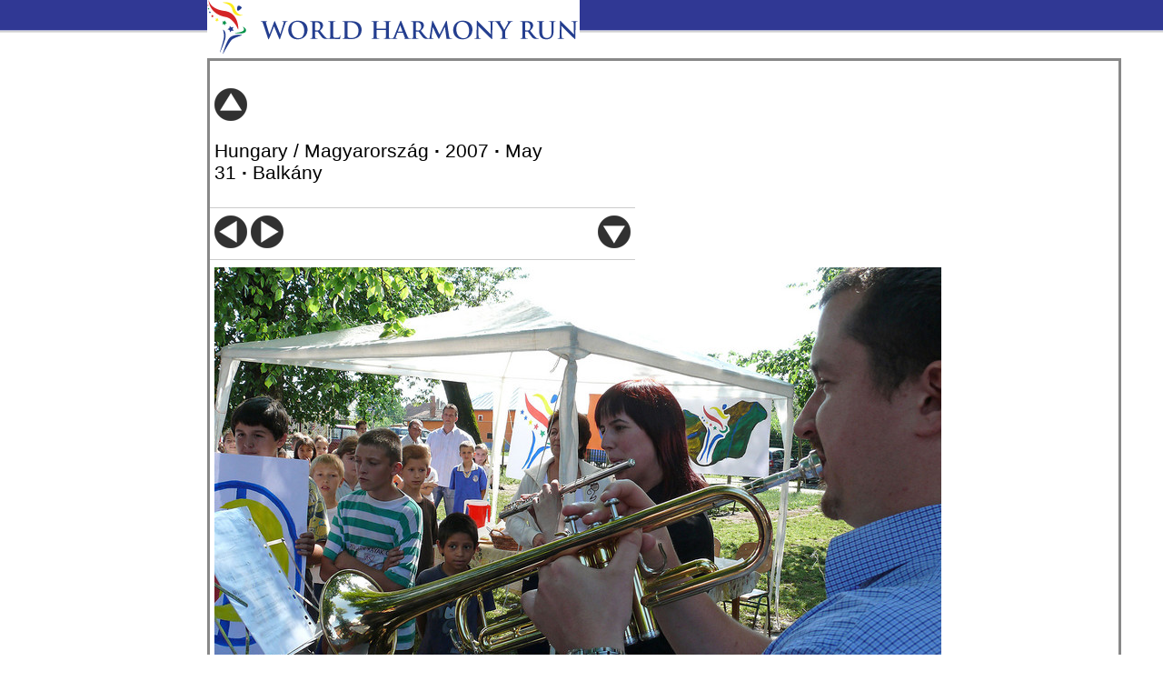

--- FILE ---
content_type: text/html
request_url: https://www.worldharmonyrun.org/gallery/hungary/2007/0531/balkany/balkany_30.jpg.html
body_size: 1148
content:
<!DOCTYPE html PUBLIC "-//W3C//DTD XHTML 1.0 Strict//EN" "http://www.w3.org/TR/xhtml1/DTD/xhtml1-strict.dtd">
<html xmlns="http://www.w3.org/1999/xhtml" lang="en" xml:lang="en">


<head>
  <title>Hungary / Magyarország&nbsp;&middot;&nbsp;2007&nbsp;&middot;&nbsp;May 31&nbsp;&middot;&nbsp;Balkány | World Harmony Run</title>
  <meta http-equiv="Content-Type" content="text/html; charset=utf-8" />
  <style type="text/css" media="all">@import "../../../../../images/css/f889c2a21fec6297ea89a47e9e591fa4.css";</style>
  <style type="text/css" media="all">@import "../../../../../sites/default/themes/whr/gallery/gallery.css";</style>
  <script type="text/javascript" src="../../../../../sites/default/themes/whr/gallery/reflection.js"></script>

</head>

<body class="">

  <div id="page">
      
  <div class="gallery-logo">
    <a href="../../../../../gallery.html"><img src="../../../../../sites/default/themes/whr/gallery/world_harmony_run.gif" alt="World Harmony Run Gallery"></a>
  </div>

  <div id="container" class="clear-block">

  
    
      <div id="main"><div id="squeeze">
                                                        <div class="gallery-album-heading">
<div class="gallery-album-nav">
  <a href="../balkany.html"><img src="../../../../../sites/default/themes/whr/gallery/up.gif" title="Up one level" alt="Up one level"></a>&nbsp;<img src="../../../../../sites/default/themes/whr/gallery/empty.gif">
</div>
<div class="gallery-album-title">
  <h2>Hungary / Magyarország&nbsp;<b>&middot;</b>&nbsp;2007&nbsp;<b>&middot;</b>&nbsp;May 31&nbsp;<b>&middot;</b>&nbsp;Balkány</h2>
</div>
<div class="gallery-album-heading-clear"></div>
</div>
<a name="image"></a>
<hr>
<div class="gallery-image-heading">
<div class="gallery-image-nav">
  <a href="balkany_24.jpg.html"><img src="../../../../../sites/default/themes/whr/gallery/prev.gif" title="Previous image" alt="Previous image"></a>&nbsp;<a href="/gallery/hungary/2007/0531/balkany/balkany_33.jpg.html#image"><img src="../../../../../sites/default/themes/whr/gallery/next.gif" title="Next image" alt="Next image"></a>
</div>
<div class="gallery-image-title">

</div>
<div class="gallery-image-download">
<a href="../../../../../images/gallery/hungary/2007/0531/balkany/balkany_30.jpg" target="blank">
<img src="../../../../../sites/default/themes/whr/gallery/down.gif" title="Download large image (1600x1200)" alt="Download large image (1600x1200)"></a>

</div>
<div class="gallery-image-heading-clear"></div>
</div>
<hr>
<div class="gallery-image-image">
  <img src="../../../../../images/gallery/hungary/2007/0531/balkany/m_balkany_30.jpg" alt="" width="800px" height="600px" class="reflect rheight10">
</div>
              </div></div>     </div>     <script type="text/javascript">document.write(unescape("%3Cscript src='/images/ga/ga.js' type='text/javascript'%3E%3C/script%3E"));</script>
<script type="text/javascript">var pageTracker = _gat._getTracker("UA-3805793-1");pageTracker._initData();pageTracker._trackPageview();</script>
  </div>   
  <div id="footer-wrapper">
    <div id="footer">
          </div>
  </div>
<br><br>
</body>
</html>


--- FILE ---
content_type: text/css
request_url: https://www.worldharmonyrun.org/images/css/f889c2a21fec6297ea89a47e9e591fa4.css
body_size: 33947
content:
.node-unpublished{background-color:#fff4f4;}.preview .node{background-color:#ffffea;}#node-admin-filter ul{list-style-type:none;padding:0;margin:0;width:100%;}#node-admin-buttons{float:left;margin-left:0.5em;clear:right;}td.revision-current{background:#ffc;}.node-form .form-text{display:block;width:95%;}.node-form .container-inline .form-text{display:inline;width:auto;}.node-form .standard{clear:both;}.node-form textarea{display:block;width:95%;}.node-form .attachments fieldset{float:none;display:block;}fieldset{margin-bottom:1em;padding:.5em;}form{margin:0;padding:0;}hr{height:1px;border:1px solid gray;}img{border:0;}table{border-collapse:collapse;}th{text-align:left;padding-right:1em;border-bottom:3px solid #ccc;}.clear-block:after{content:".";display:block;height:0;clear:both;visibility:hidden;}.clear-block{display:inline-block;}/* Hides from IE-mac \*/* html .clear-block{height:1%;}.clear-block{display:block;}th.active img{display:inline;}tr.even,tr.odd{background-color:#eee;border-bottom:1px solid #ccc;padding:0.1em 0.6em;}td.active{background-color:#ddd;}tbody{border-top:1px solid #ccc;}tbody th{border-bottom:1px solid #ccc;}thead th{text-align:left;padding-right:1em;border-bottom:3px solid #ccc;}.breadcrumb{padding-bottom:.5em}.error{color:#f00;}div.error{border:1px solid #d77;}div.error,tr.error{background:#fcc;color:#200;}div.warning,tr.warning{background:#ffd;}div.ok,tr.ok{background:#dfd;}.item-list .icon{color:#555;float:right;padding-left:0.25em;clear:right;}.item-list .title{font-weight:bold;}.item-list ul{margin:0 0 0.75em 0;padding:0;}.item-list ul li{margin:0 0 0.25em 1.5em;padding:0;list-style:disc;}.form-item{margin-top:1em;margin-bottom:1em;}tr.odd .form-item,tr.even .form-item{margin-top:0;margin-bottom:0;white-space:nowrap;}tr.merge-down,tr.merge-down td,tr.merge-down th{border-bottom-width:0 !important;}tr.merge-up,tr.merge-up td,tr.merge-up th{border-top-width:0 !important;}.form-item input.error,.form-item textarea.error,.form-item select.error{border:2px solid red;}.form-item .description{font-size:0.85em;}.form-item label{display:block;font-weight:bold;}.form-item label.option{display:inline;font-weight:normal;}.form-checkboxes,.form-radios{margin:1em 0;}.form-checkboxes .form-item,.form-radios .form-item{margin-top:0.4em;margin-bottom:0.4em;}.marker,.form-required{color:#f00;}.more-link{text-align:right;}.more-help-link{font-size:0.85em;text-align:right;}.nowrap{white-space:nowrap;}.pager{clear:both;text-align:center;}.pager a,.pager strong.pager-current{padding:0.5em;}.tips{margin-top:0;margin-bottom:0;padding-top:0;padding-bottom:0;font-size:0.9em;}dl.multiselect dd.b,dl.multiselect dd.b .form-item,dl.multiselect dd.b select{font-family:inherit;font-size:inherit;width:14em;}dl.multiselect dd.a,dl.multiselect dd.a .form-item{width:8em;}dl.multiselect dt,dl.multiselect dd{float:left;line-height:1.75em;padding:0;margin:0 1em 0 0;}dl.multiselect .form-item{height:1.75em;margin:0;}.container-inline div,.container-inline label{display:inline;}ul.menu{list-style:none;border:none;text-align:left;}ul.menu li{margin:0 0 0 0.5em;}li.expanded{list-style-type:circle;list-style-image:url(../../modules/system/../../misc/menu-expanded.png);padding:0.2em 0.5em 0 0;margin:0;}li.collapsed{list-style-type:disc;list-style-image:url(../../modules/system/../../misc/menu-collapsed.png);padding:0.2em 0.5em 0 0;margin:0;}li.leaf{list-style-type:square;list-style-image:url(../../modules/system/../../misc/menu-leaf.png);padding:0.2em 0.5em 0 0;margin:0;}li a.active{color:#000;}td.menu-disabled{background:#ccc;}ul.links{margin:0;padding:0;}ul.links.inline{display:inline;}ul.links li{display:inline;list-style-type:none;padding:0 0.5em;}.block ul{margin:0;padding:0 0 0.25em 1em;}ul.primary{border-collapse:collapse;padding:0 0 0 1em;white-space:nowrap;list-style:none;margin:5px;height:auto;line-height:normal;border-bottom:1px solid #bbb;}ul.primary li{display:inline;}ul.primary li a{background-color:#ddd;border-color:#bbb;border-width:1px;border-style:solid solid none solid;height:auto;margin-right:0.5em;padding:0 1em;text-decoration:none;}ul.primary li.active a{background-color:#fff;border:1px solid #bbb;border-bottom:#fff 1px solid;}ul.primary li a:hover{background-color:#eee;border-color:#ccc;border-bottom-color:#eee;}ul.secondary{border-bottom:1px solid #bbb;padding:0.5em 1em;margin:5px;}ul.secondary li{display:inline;padding:0 1em;border-right:1px solid #ccc;}ul.secondary a{padding:0;text-decoration:none;}ul.secondary a.active{border-bottom:4px solid #999;}#autocomplete{position:absolute;border:1px solid;overflow:hidden;z-index:100;}#autocomplete ul{margin:0;padding:0;list-style:none;}#autocomplete li{background:#fff;color:#000;white-space:pre;cursor:default;}#autocomplete li.selected{background:#0072b9;color:#fff;}html.js input.form-autocomplete{background-image:url(../../modules/system/../../misc/throbber.gif);background-repeat:no-repeat;background-position:100% 2px;}html.js input.throbbing{background-position:100% -18px;}html.js fieldset.collapsed{border-bottom-width:0;border-left-width:0;border-right-width:0;margin-bottom:0;height:1em;}html.js fieldset.collapsed *{display:none;}html.js fieldset.collapsed legend{display:block;}html.js fieldset.collapsible legend a{padding-left:15px;background:url(../../modules/system/../../misc/menu-expanded.png) 5px 75% no-repeat;}html.js fieldset.collapsed legend a{background-image:url(../../modules/system/../../misc/menu-collapsed.png);background-position:5px 50%;}* html.js fieldset.collapsed legend,* html.js fieldset.collapsed legend *,* html.js fieldset.collapsed table *{display:inline;}html.js fieldset.collapsible legend a{display:block;}html.js fieldset.collapsible .fieldset-wrapper{overflow:auto;}.resizable-textarea{width:95%;}.resizable-textarea .grippie{height:9px;overflow:hidden;background:#eee url(../../modules/system/../../misc/grippie.png) no-repeat center 2px;border:1px solid #ddd;border-top-width:0;cursor:s-resize;}html.js .resizable-textarea textarea{margin-bottom:0;width:100%;display:block;}.progress{font-weight:bold;}.progress .bar{background:#fff url(../../modules/system/../../misc/progress.gif);border:1px solid #00375a;height:1.5em;margin-top:0.2em;}.progress .filled{background:#0072b9;height:1em;border-bottom:0.5em solid #004a73;width:0%;}.progress .percentage{float:right;}#first-time strong{display:block;padding:1.5em 0 .5em;}tr.selected td{background:#ffc;}#permissions td.module{font-weight:bold;}#permissions td.permission{padding-left:1.5em;}#access-rules .access-type,#access-rules .rule-type{margin-right:1em;float:left;}#access-rules .access-type .form-item,#access-rules .rule-type .form-item{margin-top:0;}#access-rules .mask{clear:both;}#user-login-form{text-align:center;}#user-admin-filter ul{list-style-type:none;padding:0;margin:0;width:100%;}#user-admin-buttons{float:left;margin-left:0.5em;clear:right;}.profile{clear:both;margin:1em 0;}.profile .picture{float:right;margin:0 1em 1em 0;}.profile dt{margin:1em 0 0.2em 0;font-weight:bold;}.profile dd{margin:0;}body{margin:0;padding:0;color:#888;font-family:Lucida Sans Unicode,Lucida Grande,Arial,sans-serif !important;font-size:15px;font-weight:normal;line-height:20px;background:url(../../sites/default/themes/whr/images/header-top-bg.png) repeat-x;text-align:center;}div{margin:0;padding:0;border:none;}img{border:none;}a:active,a:focus{outline:0;}a{color:#333;text-decoration:underline;}h1.title{font-size:26px;line-height:28px;font-weight:normal;padding:0 0 27px 1px;margin:0;color:#363b90;text-shadow:1px 1px 2px #999;}h1.title a{color:#363b90;text-decoration:none;}#main h2.title{font-size:24px;line-height:26px;font-weight:normal;text-transform:uppercase;padding:15px 0 14px 46px;margin:0;background:url(../../sites/default/themes/whr/images/news-and-events-heading-bg.png) no-repeat left bottom;color:#a8a8a8;}#main h2.title span.more-news{font-size:12px;line-height:14px;float:right;padding:0;margin:0;width:117px;color:#666;display:none;}#main h2.title span.more-news a{padding:6px 0 6px 17px;margin:0;width:100px;display:block;background:url(../../sites/default/themes/whr/images/more-news-background.png) no-repeat;color:#666;}#sidebar-left h2.title,#sidebar-right h2.title{font-size:18px;line-height:18px;font-weight:normal;text-transform:uppercase;color:#a8a8a8;display:block;	padding:22px 0 16px 1px;margin:0 0 18px 0;background:url(../../sites/default/themes/whr/images/h2-border-grey-bg.png) no-repeat left bottom;}#sidebar-right #block-book-3 h2.title{	background-image:url(../../sites/default/themes/whr/images/h2-border-yellow-bg.png);color:#363b90;}#sidebar-right #block-book-0 h2.title,#sidebar-right #block-user-1 h2.title,#sidebar-right #block-book-1 h2.title,#sidebar-right #block-menu-185 h2.title{	display:none;}#sidebar-left #block-book-4 h2.title{	background:none;padding-bottom:16px;margin-bottom:0;}#sidebar-right #block-block-4 h2.title{	padding-left:42px;margin-bottom:0;color:#363b90;	background:url(../../sites/default/themes/whr/images/friends-block-heading-purple-bg.png) left 4px no-repeat;}#sidebar-right #block-block-5 h2.title{	margin-bottom:0;color:#363b90;	background-image:none;}#sidebar-right #block-block-6 h2.title{	color:#363b90;	background-image:url(../../sites/default/themes/whr/images/h2-border-yellow-bg.png);}#sidebar-left #block-block-9 h2.title{	 	font-size:15px;line-height:16px;background-image:none;margin-bottom:0;}h2.title a{color:#a8a8a8;text-decoration:none;}#sidebar-right #block-book-3 h2.title a{color:#363b90;}.news-listing-country h2,.news-listing-front h3{font-size:23px;line-height:25px;font-weight:normal;color:#666;padding:0 0 4px 0;margin:0;}.news-listing-front h3{padding-bottom:9px;}.news-listing-country h2 a,.news-listing-front h3 a{color:#666;text-decoration:none;}h5,h5 a{color:#000066;text-decoration:none;font-size:1em;margin:0;}h6,h6 a{color:#000066;text-decoration:none;font-size:95%;margin:0;padding:0;padding:3px 0 0;}p{font-size:15px;line-height:20px;font-weight:normal;color:#888;padding:0 0 26px 0;margin:0;}p.intro{	font-size:17px;line-height:24px;padding-bottom:0px;margin-bottom:30px;}body#page-homepage p.intro{padding-bottom:7px;}p.intro a{color:#363b90;}p.intro a.more{padding-right:19px;background:url(../../sites/default/themes/whr/images/more-link-intro.png) no-repeat right 2px;font-weight:bold;}#sidebar-left .block p.more,#sidebar-right .block p.more{	font-size:14px;line-height:15px;color:#363b90;	padding:13px 0 6px 0;margin:0 0 0 0;background-position:left top;}#sidebar-right #block-block-6 p.more,#sidebar-left #block-block-9 p.more{padding-top:0;}#sidebar-left .block p.more a,#sidebar-right .block p.more a{color:#363b90;	padding-right:18px;background:url(../../sites/default/themes/whr/images/more-link-right-sidebar.png) no-repeat right 1px;	text-decoration:underline;}#sidebar-right p,#sidebar-left p{font-size:13px;line-height:19px;padding:0 0 16px 0;margin:0;color:#a3a2a2;}#sidebar-left #block-block-9 p{	}#sidebar-right p a{color:#666;}#sidebar-right #block-book-3 .content p,#sidebar-left #block-book-4 .content p{		font-size:14px;line-height:19px;color:#bababa;padding:0;margin:0;}#sidebar-left #block-book-4 .content p.intro,#sidebar-left #block-book-4 .content p.outro{color:#363b90;font-size:15px;line-height:22px;padding:0 0 18px 1px;margin:0 0 18px 0;background:url(../../sites/default/themes/whr/images/h2-border-grey-bg.png) no-repeat left bottom;}#sidebar-left #block-book-4 .content p.outro{font-size:13px;line-height:15px;color:#363b90;	padding:18px 0 6px 2px;margin:12px 0 0 0;background-position:left top;display:none;}#sidebar-left #block-book-4 .content p.outro a{color:#363b90;	padding-right:18px;background:url(../../sites/default/themes/whr/images/more-link-live-road.png) no-repeat right 1px;text-decoration:underline;}#sidebar-left #block-book-4 .content p.title{color:#ca2228;	background:url(../../sites/default/themes/whr/images/block-heading-bullet-red.png) no-repeat left 4px;text-indent:17px;padding-bottom:3px;}#sidebar-right #block-book-3 .content p.headline,#sidebar-left #block-book-4 .content p.headline{padding-bottom:12px;}#sidebar-left #block-book-4 .content p.headline{padding-bottom:0;}#sidebar-left #block-book-4 .content p.headline{color:#666;font-size:12px;line-height:17px;}#sidebar-right #block-book-3 .content p a,#sidebar-left #block-book-4 .content p a{color:#666;text-decoration:none;}#sidebar-left #block-book-4 .content p.title a{color:#ca2228;}.news-listing-front	p{	padding-bottom:0;}.news-listing-front	p.more{padding:6px 0 26px 0;}.news-listing-front	p.more a{padding:0 11px 0 0;color:#363b90;background:url(../../sites/default/themes/whr/images/more-link-purple-arrow.png) no-repeat right 5px;}.news-listing-front p.news-byline{color:#cbcbcb;margin-bottom:22px;font-size:12px;line-height:13px;}.news-listing-front p.news-byline a{color:#cbcbcb;text-decoration:none;}.news-listing-front p.news-byline span.location{font-size:13px;text-transform:uppercase;color:#9d9d9d;padding-right:2px;}pre{background:#ddd;border:1px solid #aaa;padding:.75em 1.5em;}blockquote{	margin:.5em 1em;padding:.3em;font-style:italic;}code{font-size:100%;font-family:Profont,'lucida console','Courier New',Monaco,monospace;}ol,ul,dl{}table tr.odd{background:#eee;}table tr.even{background:#ffffff;}tr,td{padding:.3em;}td.icon{text-align:center;}select,input,textarea{font:99% arial,helvetica,clean,sans-serif;}pre,code{font:115% monospace;}#page{margin:0 auto;padding:0;width:1000px;text-align:left;}#header{position:relative;width:1000px;overflow:hidden;}#header-links-quote ul{	padding:7px 0 129px 0;margin:0 0 0 0;list-style:none;width:1000px;height:29px;}#header-links-quote ul li{float:right;padding:0;margin:0;list-style:none;font-size:12px;line-height:14px;color:#fff;}#header-links-quote ul li.rss{margin-left:12px;padding:1px 16px 3px 12px;border-left:#f7e035 solid 1px;background:url(../../sites/default/themes/whr/images/rss-icon.png) no-repeat right 2px;}#header-links-quote ul li.sign-in{padding:1px 0 3px 0;}#header-links-quote ul li.quote{float:left;padding:0 0 0 16px;font-weight:bold;font-size:14px;line-height:16px;background:url(../../sites/default/themes/whr/images/header-quote-left.png) no-repeat left 3px;color:#f7e035;}#header-links-quote ul li a{text-decoration:none;color:#fff;}#header-links-quote ul li.quote a{color:#f7e035;}#header-links-quote ul li.quote span{font-family:Georgia,"Times New Roman",Times,serif;font-size:14.7px;font-weight:normal;background:url(../../sites/default/themes/whr/images/header-quote-right.png) no-repeat right 2px;padding-right:15px;margin-right:5px;color:#fff;}#site-slogan{	position:absolute;top:62px;left:3px;margin:0;padding:0;color:#d6d6d7;font-size:19px;line-height:21px;z-index:2;}#header h1#logo{position:absolute;left:0;top:52px;padding:0;margin:0;line-height:0;text-indent:-9000px;width:742px;height:87px;z-index:1;}#header h1#logo a{padding:0;margin:0;border:none;text-decoration:none;width:742px;height:87px;background:url(../../sites/default/themes/whr/images/logo.png) no-repeat;display:block;}#select-country{display:none;	padding:0;margin:0;position:absolute;top:53px;left:786px;width:191px;height:96px;background:url(../../sites/default/themes/whr/images/world-map.png) no-repeat;text-align:center;}body#page-homepage #select-country,body.section-friends #select-country,body.section-media #select-country,body.section-schoolsandkids #select-country,body.section-song #select-country,body.section-about #select-country,body.section-admin #select-country,body.section-unesco_year #select-country,body.section-video #select-country,body.section-participate #select-country,body.section-torch_bearer #select-country{display:block;}#select-country form{margin:38px auto 0 auto;font-size:13px;}	#search-box{float:right;height:21px;width:227px;padding:5px 0 6px 18px;margin:0;border-left:#e6e6e6 solid 1px;background:url(../../sites/default/themes/whr/images/search-bg.png) no-repeat 18px 5px;}#search-box fieldset{display:none;}#search-box input.form-text{	padding:3px 4px;margin:0;border:none;background:transparent;font-size:13px;line-height:15px;float:left;width:189px;height:15px;color:#666;}#search-box input.form-submit{	float:right;width:23px;height:21px;line-height:0;margin:0;padding:0;border:none;cursor:pointer;	cursor:hand;	text-indent:-9000px;background:transparent url(../../sites/default/themes/whr/images/search-button.png) no-repeat;}h2#site-name{position:absolute;left:774px;top:43px;padding:73px 0 0 0;margin:0;font-size:20px;line-height:22px;color:#363b90;font-weight:normal;border:none;background-repeat:no-repeat;min-width:93px;}body.section-southkorea #name-and-slogan h2#site-name{	padding:0;background-image:none;}h2#site-name a{color:#363b90;text-decoration:none;border:none;}body.section-southkorea #name-and-slogan h2#site-name a{padding:73px 0 0 0;min-width:93px;background:url(../../sites/default/themes/whr/images/flag-southkorea.png) no-repeat;display:block;}body#page-homepage h2#site-name,body.section-friends h2#site-name,body.section-media h2#site-name,body.section-schoolsandkids h2#site-name,body.section-song h2#site-name,body.section-about h2#site-name,body.section-admin h2#site-name,body.section-unesco_year h2#site-name,body.section-video h2#site-name,body.section-participate h2#site-name,body.section-torch_bearer h2#site-name{display:none;}#navigation{width:750px;height:32px;float:left;display:overflow;}#navigation #primary{padding:0 0 0 2px;}#navigation #primary ul{padding:0;margin:0;list-style:none;}#navigation #primary li{padding:4px 0 1px 0;margin:0 23px 0 0;float:left;font-size:17px;line-height:19px;font-weight:normal;text-transform:uppercase;color:#8e8d8d;border-top:#fff solid 2px;}#navigation #primary li a{color:#8e8d8d;text-decoration:none;}#navigation #primary li a:hover{color:#363b90;}#navigation #primary li a.active{color:#363b90;border-top:#ca2228 solid 2px;}body#page-homepage #primary li,body.section-friends #primary li,body.section-media #primary li,body.section-schoolsandkids #primary li,body.section-song #primary li,body.section-about #primary li,body.section-admin #primary li,body.section-unesco_year #primary li,body.section-video #primary li,body.section-participate #primary li,body.section-torch_bearer #primary li{padding:5px 0 0 0;margin:0 43px 0 0;font-size:19px;}body.section-russia #navigation #primary li,body.section-ukraine #navigation #primary li{	padding:5px 0 3px 0;margin:0 20px 0 0;font-size:14px;}#secondary{padding-left:20px;background:#6DA6E2;	border-bottom:solid #2763A5 4px;}#secondary ul{margin:0;padding:0;list-style:none;}#secondary li{margin:0;padding:0;display:inline;}#secondary li a{float:left;display:block;color:#fff;font-size:85%;text-decoration:none;padding:0 5px;}#secondary a:hover{background:#2763A5;}#secondary a.active{font-weight:700;}	#container{padding:12px 0 0 0;margin:0;width:1000px;}		#banner,#slideshow{width:727px;margin:0 0 26px 2px;padding:0;	height:143px;background:no-repeat -4px -4px;border:#e3e3e3 solid 5px;position:relative;}body#page-homepage #banner,body.section-friends #banner,body.section-media #banner,body.section-schoolsandkids #banner,body.section-song #banner,body.section-about #banner,body.section-admin #banner,body.section-unesco_year #banner,body.section-video #banner,body.section-participate #banner,body.section-torch_bearer #banner{display:none;}#slideshow{display:none;height:199px;background:none;overflow:hidden;}body#page-homepage #slideshow,body.section-friends #slideshow,body.section-media #slideshow,body.section-schoolsandkids #slideshow,body.section-song #slideshow,body.section-about #slideshow,body.section-admin #slideshow,body.section-unesco_year #slideshow,body.section-video #slideshow,body.section-participate #slideshow,body.section-torch_bearer #slideshow{display:block;}#friends-slideshow{width:206px;overflow:hidden;position:relative;}#slideshow ul{list-style:none;padding:0;margin:0;width:727px;height:199px;}#friends-slideshow ul{border:none;list-style:none;width:206px;height:166px;	margin:0;padding:0;overflow:hidden;}#slideshow ul li{padding:0;margin:0;width:727px;height:199px;position:relative;}#friends-slideshow ul li{padding:0;margin:0;width:206px;position:relative;overflow:hidden;}#friends-slideshow ul li img{border:#fff solid 3px;}.slideshow-nav{position:absolute;left:0px;top:75px;width:727px;height:38px;display:none;z-index:1001;}.slideshow-nav-friends{position:absolute;left:3px;top:46px;width:200px;height:27px;z-index:1002;}.slideshow-nav #next,.slideshow-nav #prev,.slideshow-nav-friends #next-friend,.slideshow-nav-friends #prev-friend{float:left;margin:0;padding:0;width:34px;height:38px;}.slideshow-nav-friends #next-friend,.slideshow-nav-friends #prev-friend{width:22px;height:27px;}.slideshow-nav #next,.slideshow-nav-friends #next-friend{float:right;}.slideshow-nav #next a,.slideshow-nav #prev a,.slideshow-nav-friends #next-friend a,.slideshow-nav-friends #prev-friend a{margin:0;padding:0;width:34px;height:38px;display:block;line-height:0;text-indent:-9000px;background:url(../../sites/default/themes/whr/images/slideshow-button-prev.png) no-repeat;}.slideshow-nav-friends #next-friend a,.slideshow-nav-friends #prev-friend a{width:22px;height:27px;background-image:url(../../sites/default/themes/whr/images/friends-button-prev.png);}.slideshow-nav #next a{background-image:url(../../sites/default/themes/whr/images/slideshow-button-next.png);}.slideshow-nav-friends #next-friend a{background-image:url(../../sites/default/themes/whr/images/friends-button-next.png);}.slideshow-visible{display:block;}#banner h3,#slideshow h3{position:absolute;right:10px;bottom:9px;font-size:31px;line-height:28px;text-transform:uppercase;padding:0;margin:0 0 -6px 0;text-align:right;color:#fff;text-shadow:2px 2px 4px #666;}#slideshow h3{right:12px;bottom:18px;letter-spacing:0.8px;color:#fff;z-index:1001;}#slideshow h3 span.smaller{font-size:16px;line-height:16px;letter-spacing:0.2px;margin:0 0 -6px 0;display:inline-block;}#sidebar-left h4,#sidebar-right h4{font-size:12px;font-weight:normal;line-height:16px;padding:10px 0 0 0;margin:0;color:#666;}#sidebar-right #friends-slideshow h4{padding:4px 0 0 0;margin:0;font-size:14px;line-height:18px;color:#bababa;font-weight:normal;}#sidebar-right #friends-slideshow h4 a{color:#666;text-decoration:none;}#sidebar-right #friends-slideshow h4 span.friends{display:block;}		ul.breadcrumb{margin:0;padding:5px 0 0 46px;height:23px;font-size:12px;font-weight:normal;line-height:14px;color:#d6d6d7;background:url(../../sites/default/themes/whr/images/breadcrumb-bg.png) no-repeat;list-style:none;overflow:hidden;}body#page-homepage ul.breadcrumb{	display:none;}ul.breadcrumb li{float:left;padding:1px 0 3px 0;margin:0;}ul.breadcrumb li.home{text-transform:uppercase;font-weight:bold;}ul.breadcrumb li a{color:#8e8d8d;border-bottom:#d6d6d7 solid 1px;text-decoration:none;}ul.breadcrumb li a.current{color:#d6d6d7;}ul.breadcrumb div.divider{float:left;width:8px;height:14px;padding:0;margin:0 6px 0 8px;text-indent:-9000px;line-height:0;background:url(../../sites/default/themes/whr/images/breadcrumb-divider.png) no-repeat;}		.news-listing-front,.news-listing-country{margin:0;padding:25px 0 8px 0;border-bottom:#dbdbdb solid 1px;overflow:hidden;}.last{border-bottom:none;padding-bottom:31px;}.news-listing-country{padding-bottom:34px;}.news-listing-front img,.news-listing-country img{float:left;border:#ccc solid 2px;padding:0;margin:3px 14px 26px 0;}		#sidebar-right,#sidebar-left{padding:0;margin:0;float:right;width:235px;}#sidebar-left{margin-right:25px;}body.sidebar-left #sidebar-left{margin-right:0;}#sidebar-left .block,#sidebar-right .block{background-color:#f4f4f4;	-moz-border-radius:10px;-webkit-border-radius:10px;padding:0 14px 18px 14px;margin:0 0 20px 0;border:none;overflow:hidden;}		#sidebar-right #block-block-4{background-color:#e1e2ee;}#sidebar-right #block-block-5{background-color:#fff;	-moz-border-radius:0px;-webkit-border-radius:0px;border:#e0e0e0 solid 1px;}#video-clip{border:#ccc solid 3px;width:200px;height:120px;padding:0;margin:0;overflow:hidden;position:relative;}#video-clip img#thumbnail{	width:200px;height:120px;margin:0;padding:0;}#video-clip a#play-button{position:absolute;left:71px;top:31px;background:url(../../sites/default/themes/whr/images/video-play-button.png) no-repeat;display:block;margin:0;padding:0;width:59px;height:53px;z-index:2000;text-decoration:none;}#sidebar-right #block-block-6{background-color:#fffad9;}#sidebar-right #block-block-6 img{float:left;border:#fff solid 2px;margin:0 10px 10px 0;padding:0;}#sidebar-right #block-block-8{background-color:#fff;	-moz-border-radius:0px;-webkit-border-radius:0px;padding-left:20px;margin-bottom:0;}#sidebar-right #block-block-8 h2.title{display:none;}#sidebar-right #block-block-8 #select-country{display:block;	position:relative;top:0;left:0;width:191px;height:96px;background:url(../../sites/default/themes/whr/images/world-map.png) no-repeat;text-align:center;}#sidebar-right #block-block-8 #select-country form{margin-top:0;padding-top:32px;}		#sidebar-left #block-block-9{ 		background-color:#fff;	-moz-border-radius:0px;-webkit-border-radius:0px;border:#e0e0e0 solid 1px;}#sidebar-left #block-block-9 img{border:#f2f2f2 solid 3px;margin-bottom:10px;}#sidebar-right #block-book-0,#sidebar-right #block-user-1,#sidebar-right #block-book-1,#sidebar-right #block-menu-185{	background-color:#fff;-moz-border-radius:0px;-webkit-border-radius:0px;padding:0;}#sidebar-right #block-user-1{}#sidebar-right ul.menu{padding:0;margin:0;list-style:none;border:none;border-top:#ebebeb solid 1px;}#sidebar-right ul.menu li{font-size:15px;line-height:18px;padding:0;margin:0;background-image:none;list-style:none;border-bottom:#ebebeb solid 1px;color:#666;position:relative;}#sidebar-right ul.menu li a{color:#666;padding:8px 11px 8px 11px;display:block;text-decoration:none;}#sidebar-right ul.menu li a:hover{color:#363b90;}#sidebar-right ul.menu li.expanded{	padding-bottom:0;color:#363b90;background:#f2f2f2 url(../../sites/default/themes/whr/images/level-2-nav-bg.png) repeat-x 0px 34px;border-bottom:#fff solid 1px;}#sidebar-right ul.menu li.expanded a,#sidebar-right ul.menu li a.active{color:#363b90;}#sidebar-right ul.menu li a.active{background-color:#f2f2f2;}#sidebar-right ul.menu li.expanded ul.menu{margin-top:4px;padding:13px 5px 3px 21px;background-color:#f2f2f2;border-top:none;}#sidebar-right ul.menu li.expanded ul.menu li{font-size:13px;line-height:18px;font-weight:normal;padding:0;color:#a1a1a1;border-bottom:none;}#sidebar-right ul.menu li.expanded ul.menu li a{color:#a1a1a1;padding:0 0 11px 0;display:block;}#sidebar-right ul.menu li.expanded ul.menu li a:hover{color:#494848;}#sidebar-right ul.menu li.expanded ul.menu li.expanded{color:#494848;padding-bottom:0;}#sidebar-right ul.menu li.expanded ul.menu li.expanded a,#sidebar-right ul.menu li.expanded ul.menu li a.active{color:#494848;background-color:transparent;}#sidebar-right ul.menu li.expanded ul.menu li.expanded ul.menu{	margin-top:0;padding-top:0;padding-left:0;padding-bottom:3px;}#sidebar-right ul.menu li.expanded ul.menu li.expanded li{font-size:12px;line-height:16px;color:#c2c2c2;padding:0;background:url(../../sites/default/themes/whr/images/level-3-nav-bg.png) no-repeat 0px 6px;}#sidebar-right ul.menu li.expanded ul.menu li.expanded li a{color:#c2c2c2;padding-left:14px;display:block;}#sidebar-right ul.menu li.expanded ul.menu li.expanded li a:hover{color:#a1a1a1;}#sidebar-right ul.menu li.expanded ul.menu li.expanded li a.active{color:#a1a1a1;}#sidebar-right #block-book-3{background-color:#fffad9;}#sidebar-right #block-book-3 .content,#sidebar-left #block-book-4 .content{padding:0 0 0 2px;}#sidebar-left #block-book-4 .content{padding-bottom:10px;}#sidebar-left #block-book-4 div.wrapper{overflow:hidden;padding:0 0 16px 0;margin:12px 0 0 0;border-bottom:#e4e4e4 solid 1px;}#sidebar-left #block-book-4 img{	float:left;width:71px;height:71px;border:#ccc solid 2px;margin:3px 8px 0 0;padding:0;}#sidebar-left #block-book-4 p.more-live-from-road{font-size:12px;padding:0;margin:8px 0 0 0;font-weight:bold;}#sidebar-left #block-book-4 p.more-live-from-road a{background:url(../../sites/default/themes/whr/images/more-news-sidebar.png) right 3px no-repeat;padding-right:8px;color:#a8a8a8;text-decoration:underline;}	#main{text-align:left;}#main,body.sidebars #main{margin:0;padding:18px 0 0 0;width:468px;}body.sidebar-left #main,body.sidebar-right #main{width:723px;}#main .content{padding:0 0 0 4px;}#main tbody{border:none;}div.links{font-size:80%;}.whr-listing2{height:150px;margin:0;padding:0;}.whr-listing2 h2{}.whr-listing2 img{float:left;height:100px;width:200px;border:none;padding:0;margin:0 10px 0 0;}.whr-listing1{height:150px;margin:0;padding:0;}.whr-listing1 h3{}.whr-listing1 img{float:left;height:100px;width:100px;border:none;padding:0;margin:0 10px 0 0;}ul.links li.first{padding-left:0;border:none;}.links{color:#999;}.links a{padding:0 .1em;}.submitted,.taxonomy{font-size:85%;color:#999;}input,textarea,textfield{margin:0;color:#000;font-family:arial;padding:1px;font-size:100%;}fieldset{border:solid #ccc 1px;}input.form-checkbox,input.form-radio{border:none;}#user-login-form .form-text{color:#444;border:1px solid #6191C5;padding:2px;}.form-submit,.button{padding:1px;}#user-login-form .button,#user-login-form .form-submit{background-color:#68A0D9;color:#fff;font-weight:700;border:1px solid #4070A1;}#node-form,#node-form .node-form{	overflow:hidden;}#user-login-form{text-align:left;}#user-login-form .item-list ul{margin-top:10px;}.messages{min-height:32px;	padding:.3em .3em .3em 52px;border:2px solid #ddd;background:#eee;margin:10px 0;}div.error{border:2px solid #F00;}.messages ul{padding:0 0 0 20px;margin:0;}#footer-wrapper{clear:both;tex-align:center;overflow:hidden;width:100%;background:#eb1c24;margin:120px 0 0 0;}#footer{width:1000px;margin:0 auto;padding:10px 0 20px 0;width:1000px;text-align:left;overflow:hidden;}#footer .column{float:left;width:200px;padding:0 50px 0 0;}#footer h5{color:#f7e035;font-size:18px;line-height:23px;font-weight:400;padding:0 0 10px 0;margin:0;}#footer ul{list-style:none;margin:0;padding:0;}#footer ul li{padding:6px 0 8px 8px;font-size:12px;line-height:14px;color:#fff;border-bottom:#db6761 solid 1px;}#footer ul li a{color:#fff;text-decoration:none;}#footer p.site-by,#footer p.copyright{clear:left;margin:36px 0 0 0;padding:0;color:#fff;font-size:12px;}#footer p.site-by{float:right;padding:3px 0 9px 30px;width:220px;background:url(../../sites/default/themes/whr/images/specialops-logo.png) left top no-repeat;font-family:Helvetica,Arial,sans-serif;}#footer p.copyright{float:left;padding:3px 0 0 0;}#footer p a{color:#d1d1d2;text-decoration:none;}div.node div.content .book-navigation{background:#eee;margin:0;padding:0;}div.node div.content .book-navigation .page-links{background:#C1D4EA;	border:1px solid #2763A5;border-width:1px 0;padding:5px;margin:0;}.pager{text-align:center;margin-top:30px;}.pager a,.pager-current{padding:3px 8px;margin:0 2px;color:#2763A5;font-weight:700;border:solid 1px #eee;}.pager-current{color:#fff;background-color:#2763A5;}.node p.lang2{color:#0051bf;}.node em.lang2{color:#0051bf;}.node i.lang2{color:#0051bf;}.sticky{border-bottom:solid 3px #ddd;}.profile{clear:none;}#countries{position:absolute;top:38px;left:650px;}#edit-preview{}#edit-submit{font-weight:bold;}#edit-delete{margin-left:2em;}div.status{background-image:url(../../sites/default/themes/whr/images/dialog-information_i.gif);background-repeat:no-repeat;background-position:.5em 50%;}div.error{background-image:url(../../sites/default/themes/whr/images/dialog-warning.gif);background-repeat:no-repeat;background-position:.5em 50%;}#main .node div.links{padding:5px 0 5px 13px;background:url(../../sites/default/themes/whr/images/links.gif) no-repeat 0 .93em;}#sb-title-inner,#sb-info-inner,#sb-loading-inner,div.sb-message{font-weight:bold;color:#fff;}#sb-container{position:fixed;margin:0;padding:0;top:0;left:0;z-index:9999;text-align:left;visibility:hidden;display:none;}#sb-overlay{position:relative;height:100%;width:100%;}#sb-wrapper{position:absolute;visibility:hidden;width:100px;}#sb-wrapper-inner{position:relative;border:1px solid #303030;overflow:hidden;height:100px;}#sb-body{position:relative;height:100%;}#sb-body-inner{position:absolute;height:100%;width:100%;}#sb-player.html{height:100%;overflow:auto;}#sb-body img{border:none;}#sb-loading{position:relative;height:100%;}#sb-loading-inner{position:absolute;font-size:14px;line-height:24px;height:24px;top:50%;margin-top:-12px;width:100%;text-align:center;}#sb-loading-inner span{background:url(../../sites/default/themes/whr/images/loading.gif) no-repeat;padding-left:34px;display:inline-block;}#sb-body,#sb-loading{background-color:#060606;}#sb-title,#sb-info{position:relative;margin:0;padding:0;overflow:hidden;}#sb-title,#sb-title-inner{height:26px;line-height:26px;}#sb-title-inner{font-size:16px;}#sb-info,#sb-info-inner{height:20px;line-height:20px;}#sb-info-inner{font-size:12px;}#sb-nav{float:right;height:16px;padding:2px 0;width:45%;}#sb-nav a{display:block;float:right;height:16px;width:16px;margin-left:3px;cursor:pointer;background-repeat:no-repeat;}#sb-nav-close{background-image:url(../../sites/default/themes/whr/images/close.png);}#sb-nav-next{background-image:url(../../sites/default/themes/whr/images/next.png);}#sb-nav-previous{background-image:url(../../sites/default/themes/whr/images/previous.png);}#sb-nav-play{background-image:url(../../sites/default/themes/whr/images/play.png);}#sb-nav-pause{background-image:url(../../sites/default/themes/whr/images/pause.png);}#sb-counter{float:left;width:45%;}#sb-counter a{padding:0 4px 0 0;text-decoration:none;cursor:pointer;color:#fff;}#sb-counter a.sb-counter-current{text-decoration:underline;}div.sb-message{font-size:12px;padding:10px;text-align:center;}div.sb-message a:link,div.sb-message a:visited{color:#fff;text-decoration:underline;}

--- FILE ---
content_type: text/css
request_url: https://www.worldharmonyrun.org/sites/default/themes/whr/gallery/gallery.css
body_size: 2472
content:
/* CSS for the World Harmony Run Gallery */
/* Always imported after the WHR theme CSS, overwriting settings when necessary */

body
{
  margin:0 auto;
  width: auto;
  text-align: center;
  background-color: #ffffff;
  font: 1em Arial,Helvetica,sans-serif!important;
}

/* H2 Album title */
h2
{
  color: #000000;                   /* black (blue would look like a link) */
  font-weight: normal;
  font-size: 1.3em;
  border-bottom-style: none;        /* overwrite WHR theme */
}

/* H3: Image Title */
h3
{
  margin: 0;                        /* clear inherited style */
  padding: 0; 
  font-size: 100%;
  font-weight: bold;
}

/* Album description, Image description, other text */
p
{
  margin-bottom: 0;                 /* clear inherited style */
  text-align: left;
}

/* Horizontal line, used between album titles and image titles */
hr
{
  background-color: #cccccc;        /* same color as the #container border */
  height: 1px;                      /* same height as the #container border */
  border-style: none;               /* no border */
  
}

/* Page width: 2x400(images) + 5+5(padding odd) +5+5(padding even) +4x1border */
#page
{
  width:824px;      
  margin: 0 auto;
  text-align: left;
}

/* Container with 1px solid line */
#container
{
  border-style: solid;  /* solid border also on the top */
  padding-bottom: 5px; 
}

.gallery-logo
{
}

/* Gallery Album - Heading: nav, title, clear */
.gallery-album-heading
{
}

.gallery-album-nav
{
  float: left;
  padding-left: 5px; 
}

.gallery-album-title
{
  float: left;
  padding-left: 5px; 
}

.gallery-album-heading-clear
{
  clear: both;
}

/* Gallery Album - list of Albums */
.gallery-album-albums
{
  padding-left: 5px;
  font-size: 130%;
}

/* Gallery Album - list of Images: left side, right side and clear */
.gallery-album-image-left
{
  float: left;
  width: 400px;
  height: auto;
  padding: 5px;
}

.gallery-album-image-right
{
  float: left;
  width: 400px;
  height: auto;
  padding: 5px;
}

.gallery-album-image-clear
{
  clear: both;
}



/* Gallery Image - Heading: nav, title, download, clear */

.gallery-image-heading
{
}

.gallery-image-nav
{
  float: left;
  padding-left: 5px;
}

.gallery-image-title
{
  float: left;
  padding-left: 5px;
}

.gallery-image-download
{
  float: right;
  padding-right: 5px;
}

.gallery-image-heading-clear
{
  clear: both;
}

/* Gallery Image - medium size Image */

.gallery-image-image
{
  padding-left: 5px; 
  padding-bottom: 5px;  
}


